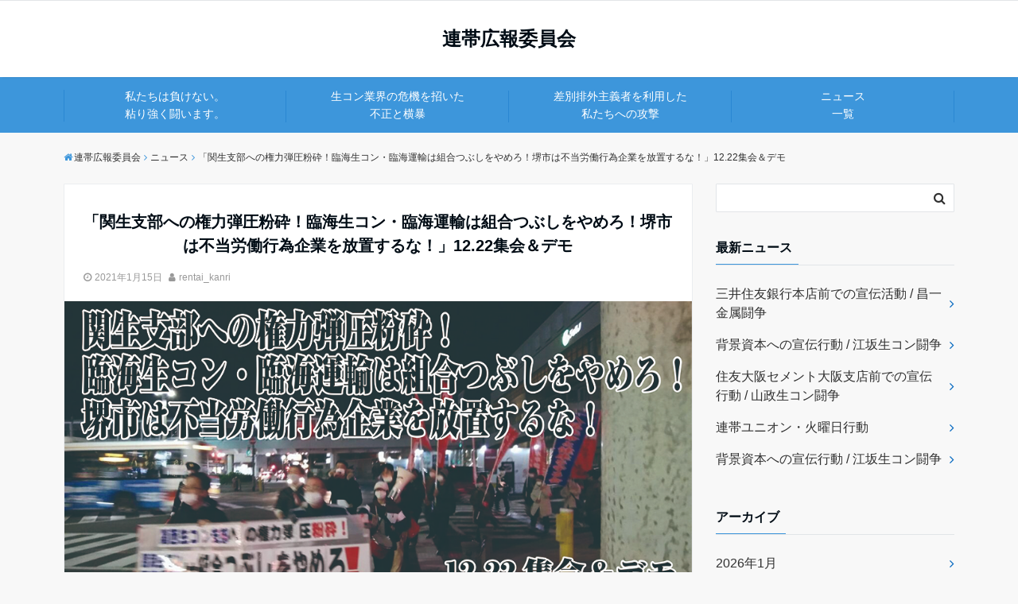

--- FILE ---
content_type: text/html; charset=UTF-8
request_url: http://rentai-union.net/archives/6191
body_size: 17682
content:
<!DOCTYPE html>
<html lang="ja" dir="ltr">
<head prefix="og: http://ogp.me/ns# fb: http://ogp.me/ns/fb# website: http://ogp.me/ns/website#">
<!-- Global site tag (gtag.js) - Google Analytics -->
<script async src="https://www.googletagmanager.com/gtag/js?id=UA-113784379-1"></script>
<script>
  window.dataLayer = window.dataLayer || [];
  function gtag(){dataLayer.push(arguments);}
  gtag('js', new Date());
  gtag('set', 'dimension1', '18.223.170.183');
  gtag('config', 'UA-113784379-1');
</script>
<meta charset="UTF-8">
<meta name="keywords" content="ニュース" >
<meta name="description" content="「関生支部への権力弾圧粉砕！臨海生コン・臨海運輸は組合つぶしをやめろ！堺市は不当労働行為企業を放置するな！」12.22集会＆デモ「関生支部への権力弾圧粉砕！臨海生コン・臨海運輸は組合つぶしをやめろ！堺市は不当労働行為企業を放置するな！」">
<meta name="viewport" content="width=device-width,initial-scale=1.0">
<title>「関生支部への権力弾圧粉砕！臨海生コン・臨海運輸は組合つぶしをやめろ！堺市は不当労働行為企業を放置するな！」12.22集会＆デモ &#8211; 連帯広報委員会</title>
<meta name='robots' content='max-image-preview:large' />
<link rel='dns-prefetch' href='//webfonts.sakura.ne.jp' />
<link rel='dns-prefetch' href='//static.addtoany.com' />
<link rel='dns-prefetch' href='//ajax.googleapis.com' />
<link rel='dns-prefetch' href='//maxcdn.bootstrapcdn.com' />
<link rel='dns-prefetch' href='//s.w.org' />
<link rel='dns-prefetch' href='//c0.wp.com' />
<link rel="alternate" type="application/rss+xml" title="連帯広報委員会 &raquo; フィード" href="http://rentai-union.net/feed" />
<link rel='stylesheet' id='recent-posts-of-specific-category-css'  href='http://rentai-union.net/blog/wp-content/plugins/recent-posts-of-specific-category/recent-posts-of-specific-category.css' type='text/css' media='all' />
<link rel='stylesheet' id='wp-block-library-css'  href='https://c0.wp.com/c/6.0.11/wp-includes/css/dist/block-library/style.min.css' type='text/css' media='all' />
<style id='wp-block-library-inline-css' type='text/css'>
.has-text-align-justify{text-align:justify;}
</style>
<link rel='stylesheet' id='mediaelement-css'  href='https://c0.wp.com/c/6.0.11/wp-includes/js/mediaelement/mediaelementplayer-legacy.min.css' type='text/css' media='all' />
<link rel='stylesheet' id='wp-mediaelement-css'  href='https://c0.wp.com/c/6.0.11/wp-includes/js/mediaelement/wp-mediaelement.min.css' type='text/css' media='all' />
<style id='global-styles-inline-css' type='text/css'>
body{--wp--preset--color--black: #000000;--wp--preset--color--cyan-bluish-gray: #abb8c3;--wp--preset--color--white: #ffffff;--wp--preset--color--pale-pink: #f78da7;--wp--preset--color--vivid-red: #cf2e2e;--wp--preset--color--luminous-vivid-orange: #ff6900;--wp--preset--color--luminous-vivid-amber: #fcb900;--wp--preset--color--light-green-cyan: #7bdcb5;--wp--preset--color--vivid-green-cyan: #00d084;--wp--preset--color--pale-cyan-blue: #8ed1fc;--wp--preset--color--vivid-cyan-blue: #0693e3;--wp--preset--color--vivid-purple: #9b51e0;--wp--preset--gradient--vivid-cyan-blue-to-vivid-purple: linear-gradient(135deg,rgba(6,147,227,1) 0%,rgb(155,81,224) 100%);--wp--preset--gradient--light-green-cyan-to-vivid-green-cyan: linear-gradient(135deg,rgb(122,220,180) 0%,rgb(0,208,130) 100%);--wp--preset--gradient--luminous-vivid-amber-to-luminous-vivid-orange: linear-gradient(135deg,rgba(252,185,0,1) 0%,rgba(255,105,0,1) 100%);--wp--preset--gradient--luminous-vivid-orange-to-vivid-red: linear-gradient(135deg,rgba(255,105,0,1) 0%,rgb(207,46,46) 100%);--wp--preset--gradient--very-light-gray-to-cyan-bluish-gray: linear-gradient(135deg,rgb(238,238,238) 0%,rgb(169,184,195) 100%);--wp--preset--gradient--cool-to-warm-spectrum: linear-gradient(135deg,rgb(74,234,220) 0%,rgb(151,120,209) 20%,rgb(207,42,186) 40%,rgb(238,44,130) 60%,rgb(251,105,98) 80%,rgb(254,248,76) 100%);--wp--preset--gradient--blush-light-purple: linear-gradient(135deg,rgb(255,206,236) 0%,rgb(152,150,240) 100%);--wp--preset--gradient--blush-bordeaux: linear-gradient(135deg,rgb(254,205,165) 0%,rgb(254,45,45) 50%,rgb(107,0,62) 100%);--wp--preset--gradient--luminous-dusk: linear-gradient(135deg,rgb(255,203,112) 0%,rgb(199,81,192) 50%,rgb(65,88,208) 100%);--wp--preset--gradient--pale-ocean: linear-gradient(135deg,rgb(255,245,203) 0%,rgb(182,227,212) 50%,rgb(51,167,181) 100%);--wp--preset--gradient--electric-grass: linear-gradient(135deg,rgb(202,248,128) 0%,rgb(113,206,126) 100%);--wp--preset--gradient--midnight: linear-gradient(135deg,rgb(2,3,129) 0%,rgb(40,116,252) 100%);--wp--preset--duotone--dark-grayscale: url('#wp-duotone-dark-grayscale');--wp--preset--duotone--grayscale: url('#wp-duotone-grayscale');--wp--preset--duotone--purple-yellow: url('#wp-duotone-purple-yellow');--wp--preset--duotone--blue-red: url('#wp-duotone-blue-red');--wp--preset--duotone--midnight: url('#wp-duotone-midnight');--wp--preset--duotone--magenta-yellow: url('#wp-duotone-magenta-yellow');--wp--preset--duotone--purple-green: url('#wp-duotone-purple-green');--wp--preset--duotone--blue-orange: url('#wp-duotone-blue-orange');--wp--preset--font-size--small: 13px;--wp--preset--font-size--medium: 20px;--wp--preset--font-size--large: 36px;--wp--preset--font-size--x-large: 42px;}.has-black-color{color: var(--wp--preset--color--black) !important;}.has-cyan-bluish-gray-color{color: var(--wp--preset--color--cyan-bluish-gray) !important;}.has-white-color{color: var(--wp--preset--color--white) !important;}.has-pale-pink-color{color: var(--wp--preset--color--pale-pink) !important;}.has-vivid-red-color{color: var(--wp--preset--color--vivid-red) !important;}.has-luminous-vivid-orange-color{color: var(--wp--preset--color--luminous-vivid-orange) !important;}.has-luminous-vivid-amber-color{color: var(--wp--preset--color--luminous-vivid-amber) !important;}.has-light-green-cyan-color{color: var(--wp--preset--color--light-green-cyan) !important;}.has-vivid-green-cyan-color{color: var(--wp--preset--color--vivid-green-cyan) !important;}.has-pale-cyan-blue-color{color: var(--wp--preset--color--pale-cyan-blue) !important;}.has-vivid-cyan-blue-color{color: var(--wp--preset--color--vivid-cyan-blue) !important;}.has-vivid-purple-color{color: var(--wp--preset--color--vivid-purple) !important;}.has-black-background-color{background-color: var(--wp--preset--color--black) !important;}.has-cyan-bluish-gray-background-color{background-color: var(--wp--preset--color--cyan-bluish-gray) !important;}.has-white-background-color{background-color: var(--wp--preset--color--white) !important;}.has-pale-pink-background-color{background-color: var(--wp--preset--color--pale-pink) !important;}.has-vivid-red-background-color{background-color: var(--wp--preset--color--vivid-red) !important;}.has-luminous-vivid-orange-background-color{background-color: var(--wp--preset--color--luminous-vivid-orange) !important;}.has-luminous-vivid-amber-background-color{background-color: var(--wp--preset--color--luminous-vivid-amber) !important;}.has-light-green-cyan-background-color{background-color: var(--wp--preset--color--light-green-cyan) !important;}.has-vivid-green-cyan-background-color{background-color: var(--wp--preset--color--vivid-green-cyan) !important;}.has-pale-cyan-blue-background-color{background-color: var(--wp--preset--color--pale-cyan-blue) !important;}.has-vivid-cyan-blue-background-color{background-color: var(--wp--preset--color--vivid-cyan-blue) !important;}.has-vivid-purple-background-color{background-color: var(--wp--preset--color--vivid-purple) !important;}.has-black-border-color{border-color: var(--wp--preset--color--black) !important;}.has-cyan-bluish-gray-border-color{border-color: var(--wp--preset--color--cyan-bluish-gray) !important;}.has-white-border-color{border-color: var(--wp--preset--color--white) !important;}.has-pale-pink-border-color{border-color: var(--wp--preset--color--pale-pink) !important;}.has-vivid-red-border-color{border-color: var(--wp--preset--color--vivid-red) !important;}.has-luminous-vivid-orange-border-color{border-color: var(--wp--preset--color--luminous-vivid-orange) !important;}.has-luminous-vivid-amber-border-color{border-color: var(--wp--preset--color--luminous-vivid-amber) !important;}.has-light-green-cyan-border-color{border-color: var(--wp--preset--color--light-green-cyan) !important;}.has-vivid-green-cyan-border-color{border-color: var(--wp--preset--color--vivid-green-cyan) !important;}.has-pale-cyan-blue-border-color{border-color: var(--wp--preset--color--pale-cyan-blue) !important;}.has-vivid-cyan-blue-border-color{border-color: var(--wp--preset--color--vivid-cyan-blue) !important;}.has-vivid-purple-border-color{border-color: var(--wp--preset--color--vivid-purple) !important;}.has-vivid-cyan-blue-to-vivid-purple-gradient-background{background: var(--wp--preset--gradient--vivid-cyan-blue-to-vivid-purple) !important;}.has-light-green-cyan-to-vivid-green-cyan-gradient-background{background: var(--wp--preset--gradient--light-green-cyan-to-vivid-green-cyan) !important;}.has-luminous-vivid-amber-to-luminous-vivid-orange-gradient-background{background: var(--wp--preset--gradient--luminous-vivid-amber-to-luminous-vivid-orange) !important;}.has-luminous-vivid-orange-to-vivid-red-gradient-background{background: var(--wp--preset--gradient--luminous-vivid-orange-to-vivid-red) !important;}.has-very-light-gray-to-cyan-bluish-gray-gradient-background{background: var(--wp--preset--gradient--very-light-gray-to-cyan-bluish-gray) !important;}.has-cool-to-warm-spectrum-gradient-background{background: var(--wp--preset--gradient--cool-to-warm-spectrum) !important;}.has-blush-light-purple-gradient-background{background: var(--wp--preset--gradient--blush-light-purple) !important;}.has-blush-bordeaux-gradient-background{background: var(--wp--preset--gradient--blush-bordeaux) !important;}.has-luminous-dusk-gradient-background{background: var(--wp--preset--gradient--luminous-dusk) !important;}.has-pale-ocean-gradient-background{background: var(--wp--preset--gradient--pale-ocean) !important;}.has-electric-grass-gradient-background{background: var(--wp--preset--gradient--electric-grass) !important;}.has-midnight-gradient-background{background: var(--wp--preset--gradient--midnight) !important;}.has-small-font-size{font-size: var(--wp--preset--font-size--small) !important;}.has-medium-font-size{font-size: var(--wp--preset--font-size--medium) !important;}.has-large-font-size{font-size: var(--wp--preset--font-size--large) !important;}.has-x-large-font-size{font-size: var(--wp--preset--font-size--x-large) !important;}
</style>
<link rel='stylesheet' id='parent-style-css'  href='http://rentai-union.net/blog/wp-content/themes/emanon-free/style.css' type='text/css' media='all' />
<link rel='stylesheet' id='emanon-style-css'  href='http://rentai-union.net/blog/wp-content/themes/emanon-free-child/style.css' type='text/css' media='all' />
<link rel='stylesheet' id='animate-css'  href='http://rentai-union.net/blog/wp-content/themes/emanon-free/lib/css/animate.min.css' type='text/css' media='all' />
<link rel='stylesheet' id='font-awesome-css'  href='https://maxcdn.bootstrapcdn.com/font-awesome/latest/css/font-awesome.min.css' type='text/css' media='all' />
<link rel='stylesheet' id='addtoany-css'  href='http://rentai-union.net/blog/wp-content/plugins/add-to-any/addtoany.min.css' type='text/css' media='all' />
<link rel='stylesheet' id='jetpack_css-css'  href='https://c0.wp.com/p/jetpack/11.0.2/css/jetpack.css' type='text/css' media='all' />
<script src='https://ajax.googleapis.com/ajax/libs/jquery/2.1.3/jquery.min.js' id='jquery-js'></script>
<script src='//webfonts.sakura.ne.jp/js/sakurav3.js?fadein=0' id='typesquare_std-js'></script>
<script id='addtoany-core-js-before'>
window.a2a_config=window.a2a_config||{};a2a_config.callbacks=[];a2a_config.overlays=[];a2a_config.templates={};a2a_localize = {
	Share: "共有",
	Save: "ブックマーク",
	Subscribe: "購読",
	Email: "メール",
	Bookmark: "ブックマーク",
	ShowAll: "すべて表示する",
	ShowLess: "小さく表示する",
	FindServices: "サービスを探す",
	FindAnyServiceToAddTo: "追加するサービスを今すぐ探す",
	PoweredBy: "Powered by",
	ShareViaEmail: "メールでシェアする",
	SubscribeViaEmail: "メールで購読する",
	BookmarkInYourBrowser: "ブラウザにブックマーク",
	BookmarkInstructions: "このページをブックマークするには、 Ctrl+D または \u2318+D を押下。",
	AddToYourFavorites: "お気に入りに追加",
	SendFromWebOrProgram: "任意のメールアドレスまたはメールプログラムから送信",
	EmailProgram: "メールプログラム",
	More: "詳細&#8230;",
	ThanksForSharing: "共有ありがとうございます !",
	ThanksForFollowing: "フォローありがとうございます !"
};
</script>
<script async src='https://static.addtoany.com/menu/page.js' id='addtoany-core-js'></script>
<script async src='http://rentai-union.net/blog/wp-content/plugins/add-to-any/addtoany.min.js' id='addtoany-jquery-js'></script>
<link rel="https://api.w.org/" href="http://rentai-union.net/wp-json/" /><link rel="alternate" type="application/json" href="http://rentai-union.net/wp-json/wp/v2/posts/6191" /><link rel="EditURI" type="application/rsd+xml" title="RSD" href="http://rentai-union.net/blog/xmlrpc.php?rsd" />
<link rel="wlwmanifest" type="application/wlwmanifest+xml" href="http://rentai-union.net/blog/wp-includes/wlwmanifest.xml" /> 
<link rel="canonical" href="http://rentai-union.net/archives/6191" />
<link rel='shortlink' href='http://rentai-union.net/?p=6191' />
<link rel="alternate" type="application/json+oembed" href="http://rentai-union.net/wp-json/oembed/1.0/embed?url=http%3A%2F%2Frentai-union.net%2Farchives%2F6191" />
<link rel="alternate" type="text/xml+oembed" href="http://rentai-union.net/wp-json/oembed/1.0/embed?url=http%3A%2F%2Frentai-union.net%2Farchives%2F6191&#038;format=xml" />
<style>img#wpstats{display:none}</style>
	<style>
/*---main color--*/
#gnav,.global-nav li ul li,.mb-scroll-nav{background-color:#3d96db;}
.fa,.required{color:#3d96db;}
#wp-calendar a{color:#3d96db;font-weight: bold;}
.cat-name, .sticky .cat-name{background-color:#3d96db;}
.pagination a:hover,.pagination .current{background-color:#3d96db;border:solid 1px #3d96db;}
.side-widget-title span,.entry-header span,.archive-title h1 > span{border-bottom:solid 1px #3d96db;}
.wpp-list li:before{background-color:#3d96db;}
/*--link color--*/
#gnav .global-nav .current-menu-item > a,#gnav .global-nav .current-menu-item > a .fa,#modal-global-nav-container .current-menu-item a,#modal-global-nav-container .sub-menu .current-menu-item a,.side-widget .current-menu-item a,.mb-scroll-nav-inner .current-menu-item a,.entry-title a:active,.pagination a,.post-nav .fa{color:#0066bf;}
.global-nav-default > li:first-child:before, .global-nav-default > li:after{background-color:#0066bf;}
.modal-menu .modal-gloval-icon-bar{background-color:#0066bf;}
.article-body a{color:#0066bf;}
.next-page span{background-color:#b2d8ff;color:#fff;}
.next-page a span {background-color:#fff;color:#0066bf;}
.comment-page-link .page-numbers{background-color:#fff;color:#0066bf;}
.comment-page-link .current{background-color:#b2d8ff;color:#fff;}
.side-widget li a:after{color:#0066bf;}
/*--link hover--*/
a:hover, .header-site-name a:hover, .global-nav a:hover, .side-widget a:hover, .side-widget li a:hover:before, .header-follow-btn a:hover .fa, #wp-calendar a:hover, .entry-title a:hover, .footer-follow-btn a:hover .fa{color:#b2d8ff;}
.scroll-nav-inner li:after{background-color:#b2d8ff;}
.featured-title h2:hover{color:#b2d8ff;}
.next-page a span:hover{background-color:#b2d8ff;color:#fff;}
.comment-page-link .page-numbers:hover{background-color:#b2d8ff;color:#fff;}
.tagcloud a:hover{border:solid 1px #b2d8ff;color:#b2d8ff;}
blockquote a:hover, .box-default a:hover, .box-info a:hover{color:#b2d8ff;}
#modal-global-nav-container .global-nav-default li a:hover{color:#b2d8ff;}
.side-widget li a:hover:after{color:#b2d8ff;}
.widget-contact a:hover .fa{color:#b2d8ff;}
#sidebar-cta {border:solid 4px #b2d8ff;}
/*--btn color--*/
.btn-more{background-color:#3d96db;border:solid 1px #3d96db;}
.btn a{background-color:#3d96db;color:#fff;}
.btn a:hover{color:#fff;}
.btn-border{display:block;padding:8px 16px;border:solid 1px #3d96db;}
.btn-border .fa{color:#3d96db;}
input[type=submit]{background-color:#3d96db;color:#fff;}
blockquote a, .box-default a, .box-info a{color:#3d96db;}
/*--header-*/
.header,.header-logo,.header-widget{height:96px;}
.header, .header-col-line #gnav{background-color:#fff;}
.header-site-name{line-height:96px;}
.header-site-name a{color:#000c15;}
.header-col-line {height:80px;}
.header-col-line .header-site-name{line-height: 80px;}
/*--h2-*/
.article-body h2:not(.is-style-none):not([class*="wp-block-"]){border-left:solid 4px #3d96db;}
/*--h3-*/
.article-body h3:not(.is-style-none):not([class*="wp-block-"]):not(.block-pr-box-heading):not(.block-cta-heading):not(.block-pricing-table-heading):not(.block-member-name):not(.showcase-box-heading){border-bottom:solid 2px #3d96db;}
/* gutenberg File */
.wp-block-file .wp-block-file__button{display:inline-block;padding:8px 32px!important;border-radius:4px!important;line-height:1.5!important;border-bottom:solid 3px rgba(0,0,0,0.2)!important;background-color:#9b8d77!important;color:#fff!important;font-size:16px!important}
/* gutenberg button */
.wp-block-button a{text-decoration:none;}
/* gutenberg Media & Text */
.wp-block-media-text p{	line-height:1;margin-bottom:16px;}
/* gutenberg pullquote */
.wp-block-pullquote blockquote{margin:0!important;border:none!important;quotes:none!important;background-color:inherit!important;}
.wp-block-pullquote{border-top:3px solid #e2e5e8;border-bottom:3px solid #e2e5e8;color:#303030;}
.top-bar{background-color:#f8f8f8;}
.top-bar h1,.top-bar p{color:#000c15;}
.header-logo img, .modal-header-logo img{max-height:40px;width:auto;}
@media screen and ( min-width: 768px ) {
.header-logo img{max-height:50px;width:auto;}
}
.global-nav-line li a {color:#000c15;}
.scroll-nav .header-logo img{max-height:40px;}
/*--modal menu--*/
.modal-gloval-btn{position:absolute;top:50%;right:8px;-webkit-transform:translateY(-50%);transform:translateY(-50%);z-index:999;}
.modal-menu .modal-gloval-icon{float:left;margin-bottom:6px;}
.modal-menu .slicknav_no-text{margin:0;}
.modal-menu .modal-gloval-icon-bar{display:block;width:32px;height:3px;border-radius:4px;-webkit-transition:all 0.2s;transition:all 0.2s;}
.modal-gloval-btn .modal-gloval-icon-bar + .modal-gloval-icon-bar{margin-top:6px;}
.modal-menu .modal-menutxt{display:block;text-align:center;font-size:12px;font-size:1.2rem;color:#000c15;}
/*--featured section--*/
.featured{position:relative;overflow:hidden;background-color:#ffffff;}
.featured:before{position:absolute;content:"";top:0;right:0;bottom:0;left:0;background-image:url();background-position:center;background-size:cover;background-repeat:no-repeat;opacity:1;-webkit-filter:blur(0px);filter: blur(0px);-webkit-transform: translate(0);transform: translate(0);}
/*--slick slider for front page & LP--*/
.slick-slider{-moz-box-sizing:border-box;box-sizing:border-box;-webkit-user-select:none;-moz-user-select:none;-ms-user-select:none;user-select:none;-webkit-touch-callout:none;-khtml-user-select:none;-ms-touch-action:pan-y;touch-action:pan-y;-webkit-tap-highlight-color:rgba(0,0,0,0)}
.slick-list,.slick-slider{display:block;position:relative}
.slick-list{overflow:hidden;margin:0;padding:0}
.slick-list:focus{outline:0}
.slick-list.dragging{cursor:pointer;cursor:hand}
.slick-slider .slick-list,.slick-slider .slick-track{-webkit-transform:translate3d(0,0,0);-moz-transform:translate3d(0,0,0);-ms-transform:translate3d(0,0,0);-o-transform:translate3d(0,0,0);transform:translate3d(0,0,0)}
.slick-track{display:block;position:relative;top:0;left:0;margin:40px 0}
.slick-track:after,.slick-track:before{display:table;content:''}
.slick-track:after{clear:both}.slick-loading .slick-track{visibility:hidden}
.slick-slide{display:none;float:left;height:100%;min-height:1px}[dir='rtl']
.slick-slide{float:right}
.slick-slide.slick-loading img{display:none}
.slick-slide.dragging img{pointer-events:none}
.slick-initialized .slick-slide{display:block}
.slick-loading .slick-slide{visibility:hidden}
.slick-vertical .slick-slide{display:block;height:auto;border:solid 1px transparent}
.slick-arrow.slick-hidden{display:none}
.slick-next:before,.slick-prev:before{content:""}
.slick-next{display:block;position:absolute;top:50%;right:-11px;padding:0;width:16px;height:16px;border-color:#0066bf;border-style:solid;border-width:2px 2px 0 0;background-color:transparent;cursor:pointer;text-indent:-9999px;-webkit-transform:rotate(45deg);-moz-transform:rotate(45deg);-ms-transform:rotate(45deg);-o-transform:rotate(45deg);transform:rotate(45deg)}
.slick-prev{display:block;position:absolute;top:50%;left:-11px;padding:0;width:16px;height:16px;border-color:#0066bf;border-style:solid;border-width:2px 2px 0 0;background-color:transparent;cursor:pointer;text-indent:-9999px;-webkit-transform:rotate(-135deg);-moz-transform:rotate(-135deg);-ms-transform:rotate(-135deg);-o-transform:rotate(-135deg);transform:rotate(-135deg)}
@media screen and ( min-width: 768px ) {
.slick-next{right:-16px;}
.slick-prev{left:-16px;}
}
/*--read more--*/
.archive-header{padding:8px 16px 64px 16px;}
.read-more{position:absolute;right: 0;bottom:24px;left:0;text-align:center;}
.read-more .fa{margin:0 0 0 4px;}
.featured-date .read-more,.home .big-column .read-more,.archive .ar-big-column .read-more{position:absolute;right:0;bottom:32px;left:0;}
.home .big-column .btn-mid,.archive .ar-big-column .btn-mid{width: 80%;}
@media screen and ( min-width: 768px ) {
.archive-header {padding:8px 16px 72px 16px;}
.home .one-column .read-more,.archive .ar-one-column .read-more,.search .ar-one-column .read-more{position:absolute;right:16px;bottom:20px;left:auto;}
.blog .one-column .read-more,.archive .ar-one-column .read-more,.search .ar-one-column .read-more{position:absolute;right:16px;bottom:20px;left:auto;}
.home .big-column .btn-mid,.archive .ar-big-column .btn-mid,.search .ar-big-column .btn-mid{width:20%;}
.blog .big-column .btn-mid,.archive .ar-big-column .btn-mid,.search .ar-big-column .btn-mid{width:20%;}
.home .one-column .read-more .btn-border,.archive .ar-one-column .read-more .btn-border,.search .ar-one-column .read-more .btn-border{display:inline;}
.blog .one-column .read-more .btn-border,.archive .ar-one-column .read-more .btn-border,.search .ar-one-column .read-more .btn-border{display:inline;}
}
/*--remodal's necessary styles--*/
html.remodal-is-locked{overflow:hidden;-ms-touch-action:none;touch-action:none}
.remodal,[data-remodal-id]{display:none}
.remodal-overlay{position:fixed;z-index:9998;top:-5000px;right:-5000px;bottom:-5000px;left:-5000px;display:none}
.remodal-wrapper{position:fixed;z-index:9999;top:0;right:0;bottom:0;left:0;display:none;overflow:auto;text-align:center;-webkit-overflow-scrolling:touch}
.remodal-wrapper:after{display:inline-block;height:100%;margin-left:-0.05em;content:""}
.remodal-overlay,.remodal-wrapper{-webkit-backface-visibility:hidden;backface-visibility:hidden}
.remodal{position:relative;outline:0;-webkit-text-size-adjust:100%;-ms-text-size-adjust:100%;text-size-adjust:100%}
.remodal-is-initialized{display:inline-block}
/*--remodal's default mobile first theme--*/
.remodal-bg.remodal-is-opened,.remodal-bg.remodal-is-opening{-webkit-filter:blur(3px);filter:blur(3px)}.remodal-overlay{background:rgba(43,46,56,.9)}
.remodal-overlay.remodal-is-closing,.remodal-overlay.remodal-is-opening{-webkit-animation-duration:0.3s;animation-duration:0.3s;-webkit-animation-fill-mode:forwards;animation-fill-mode:forwards}
.remodal-overlay.remodal-is-opening{-webkit-animation-name:c;animation-name:c}
.remodal-overlay.remodal-is-closing{-webkit-animation-name:d;animation-name:d}
.remodal-wrapper{padding:16px}
.remodal{box-sizing:border-box;width:100%;-webkit-transform:translate3d(0,0,0);transform:translate3d(0,0,0);color:#2b2e38;background:#fff;}
.remodal.remodal-is-closing,.remodal.remodal-is-opening{-webkit-animation-duration:0.3s;animation-duration:0.3s;-webkit-animation-fill-mode:forwards;animation-fill-mode:forwards}
.remodal.remodal-is-opening{-webkit-animation-name:a;animation-name:a}
.remodal.remodal-is-closing{-webkit-animation-name:b;animation-name:b}
.remodal,.remodal-wrapper:after{vertical-align:middle}
.remodal-close{position:absolute;top:-32px;right:0;display:block;overflow:visible;width:32px;height:32px;margin:0;padding:0;cursor:pointer;-webkit-transition:color 0.2s;transition:color 0.2s;text-decoration:none;color:#fff;border:0;outline:0;background:;}
.modal-global-nav-close{position:absolute;top:0;right:0;display:block;overflow:visible;width:32px;height:32px;margin:0;padding:0;cursor:pointer;-webkit-transition:color 0.2s;transition:color 0.2s;text-decoration:none;color:#fff;border:0;outline:0;background:#0066bf;}
.remodal-close:focus,.remodal-close:hover{color:#2b2e38}
.remodal-close:before{font-family:Arial,Helvetica CY,Nimbus Sans L,sans-serif!important;font-size:32px;line-height:32px;position:absolute;top:0;left:0;display:block;width:32px;content:"\00d7";text-align:center;}
.remodal-cancel,.remodal-confirm{font:inherit;display:inline-block;overflow:visible;min-width:110px;margin:0;padding:9pt 0;cursor:pointer;-webkit-transition:background 0.2s;transition:background 0.2s;text-align:center;vertical-align:middle;text-decoration:none;border:0;outline:0}
.remodal-confirm{color:#fff;background:#81c784}
.remodal-confirm:focus,.remodal-confirm:hover{background:#66bb6a}
.remodal-cancel{color:#fff;background:#e57373}
.remodal-cancel:focus,.remodal-cancel:hover{background:#ef5350}
.remodal-cancel::-moz-focus-inner,.remodal-close::-moz-focus-inner,.remodal-confirm::-moz-focus-inner{padding:0;border:0}
@-webkit-keyframes a{0%{-webkit-transform:scale(1.05);transform:scale(1.05);opacity:0}to{-webkit-transform:none;transform:none;opacity:1}}
@keyframes a{0%{-webkit-transform:scale(1.05);transform:scale(1.05);opacity:0}to{-webkit-transform:none;transform:none;opacity:1}}
@-webkit-keyframes b{0%{-webkit-transform:scale(1);transform:scale(1);opacity:1}to{-webkit-transform:scale(0.95);transform:scale(0.95);opacity:0}}
@keyframes b{0%{-webkit-transform:scale(1);transform:scale(1);opacity:1}to{-webkit-transform:scale(0.95);transform:scale(0.95);opacity:0}}
@-webkit-keyframes c{0%{opacity:0}to{opacity:1}}
@keyframes c{0%{opacity:0}to{opacity:1}}
@-webkit-keyframes d{0%{opacity:1}to{opacity:0}}
@keyframes d{0%{opacity:1}to{opacity:0}}
@media only screen and (min-width:641px){.remodal{max-width:700px}}.lt-ie9 .remodal-overlay{background:#2b2e38}.lt-ie9 .remodal{width:700px}
/*--footer--*/
.footer{color:#000000;background-color:#ebeae4;}
.footer a,.footer .fa{color:#000000;}
.footer a:hover{color:#b5b5b5;}
.footer a:hover .fa{color:#b5b5b5;}
.footer-nav li{border-right:solid 1px #000000;}
.footer-widget-box h2,.footer-widget-box h3,.footer-widget-box h4,.footer-widget-box h5,.footer-widget-box h6{color:#000000;}
.footer-widget-box h3{border-bottom:solid 1px #000000;}
.footer-widget-box a:hover .fa#b5b5b5;}
.footer-widget-box #wp-calendar caption{border:solid 1px #000000;border-bottom: none;}
.footer-widget-box #wp-calendar th{border:solid 1px #000000;}
.footer-widget-box #wp-calendar td{border:solid 1px #000000;}
.footer-widget-box #wp-calendar a:hover{color:#b5b5b5;}
.footer-widget-box .tagcloud a{border:solid 1px #000000;}
.footer-widget-box .tagcloud a:hover{border:solid 1px #b5b5b5;}
.footer-widget-box .wpp-list .wpp-excerpt, .footer-widget-box .wpp-list .post-stats, .footer-widget-box .wpp-list .post-stats a{color:#000000;}
.footer-widget-box .wpp-list a:hover{color:#b5b5b5;}
.footer-widget-box select{border:solid  1px #000000;color:#000000;}
.footer-widget-box .widget-contact a:hover .fa{color:#b5b5b5;}
@media screen and ( min-width: 768px ) {.footer a:hover .fa{color:#000000;}}
/*--page custom css--*/
</style>
<script type="application/ld+json">{
				"@context" : "http://schema.org",
				"@type" : "Article",
				"headline" : "「関生支部への権力弾圧粉砕！臨海生コン・臨海運輸は組合つぶしをやめろ！堺市は不当労働行為企業を放置するな！」12.22集会＆デモ",
				"datePublished" : "2021-1-15",
				"dateModified" : "2021-1-15",
				"articleSection" : "ニュース",
				"mainEntityOfPage" : "http://rentai-union.net/archives/6191",
				"author" : {
						 "@type" : "Person",
						 "name" : "rentai_kanri"
						 },
				"image" : {
						 "@type" : "ImageObject",
						 "url" : "http://rentai-union.net/blog/wp-content/uploads/2021/01/2.jpg",
						 "width" : "1000",
						 "height" : "486"
						 },
				"publisher" : {
						 "@type" : "Organization",
						 "name" : "連帯広報委員会",
						 "logo" : {
									"@type" : "ImageObject",
									"url" : "http://rentai-union.net/blog/wp-content/themes/emanon-free/lib/images/no-img/emanon-logo.png",
									"width" : "245",
									"height" : "50"
									}
						 }
				}</script>
		<style id="wp-custom-css">
			

@media screen and (min-width: 992px){
    .global-nav-default > li:first-child:before {
        height: 2.5em;
        margin-top: 1em;
    }
    .global-nav-default > li:after {
        height: 2.5em;
        margin-top: -3.3em;
    }
    }
    
    .featured-post a {
        color: #005E9C;
    }
    
    @media screen and (max-width: 991px){
    .featured-post {
        margin-bottom: 30px;
    }
    }
    
    .article-header h1 {
        text-align: center;
    }
    
    .header-site-name a {
        font-family: Georgia,游明朝,"Yu Mincho",YuMincho,"Hiragino Mincho ProN",HGS明朝E,メイリオ,Meiryo,serif;
    }
    
    .top_visual {
        text-align: center;
    }
    
    .top_visual img {
        vertical-align: bottom;
    }
    
    
    .home .bnr-area {
        margin: 0 0 32px 0;
        padding: 15px;
        border: solid 1px #e2e5e8;
        box-sizing: border-box;
        background-color: #fff;
    }
    
    @media screen and (max-width: 991px){
        .home .bnr-area .bnr {
            margin-top: 15px;
        }
        .home .bnr-area .bnr.first {
            margin-top: 0;
        }
    }
    
    .home .bnr-area .bnr a {
        display: inline-block;
        width: 100%;
        padding: 15px;
        border: solid 1px #FFF;
        color: #FFF;
    }
    
    .home .bnr-area .bnr a:hover {
        opacity: 0.5 ;
    }
    
    .home .bnr-area .bnr1 {
        background-color: #F97115;
        padding: 5px;
        font-size: 1.1em;
        text-align: center;
        font-weight: 600;
    }
    
    .home .bnr-area .bnr2 {
        background-color: #C91915;
        padding: 5px;
        font-size: 1.1em;
        text-align: center;
        font-weight: 600;
    }
    
    .home .bnr-area .bnr3 {
        background-color: #000000;
        padding: 5px;
        font-size: 1.1em;
        text-align: center;
        font-weight: 600;
    }
    
    
    .article-body h2 {
        background-color: #ebeae4;
    }
    		</style>
		</head>
<body id="top" class="post-template-default single single-post postid-6191 single-format-standard">
<header id="header-wrapper" itemscope itemtype="http://schema.org/WPHeader">
	<!--top bar-->
	<div class="top-bar">
		<div class="container">
			<div class="col12">
			<p itemprop="description"></p>
			</div>
		</div>
	</div>
	<!--end top bar-->
	<!--header-->
	<div class="header">
		<div class="container">
			<div class="col12 header-col-center">
			<div class="header-site-name" itemprop="headline"><a href="http://rentai-union.net/">連帯広報委員会</a></div>
			</div>
		</div>
		<!--mobile menu-->
		<div class="modal-menu">
			<a href="#modal-global-nav" data-remodal-target="modal-global-nav" class="modal-gloval-btn">
				<span class="modal-menutxt">Menu</span>
				<span class="modal-gloval-icon">
					<span class="modal-gloval-icon-bar"></span>
					<span class="modal-gloval-icon-bar"></span>
					<span class="modal-gloval-icon-bar"></span>
				</span>
			</a>
		</div>
		<!--global nav-->
<div class="remodal" data-remodal-id="modal-global-nav" data-remodal-options="hashTracking:false">
	<button data-remodal-action="close" class="remodal-close modal-global-nav-close"></button>
	<div id="modal-global-nav-container">
		<div class="modal-header-site-name"><a href="http://rentai-union.net/">連帯広報委員会</a></div>
		<nav>
		<ul id="menu-%e3%82%b0%e3%83%ad%e3%83%bc%e3%83%90%e3%83%ab%e3%83%8a%e3%83%93" class="global-nav global-nav-default"><li id="menu-item-89" class="menu-item menu-item-type-post_type menu-item-object-page menu-item-89"><a href="http://rentai-union.net/akiramemasen">私たちは負けない。<br>粘り強く闘います。</a></li>
<li id="menu-item-90" class="menu-item menu-item-type-post_type menu-item-object-page menu-item-90"><a href="http://rentai-union.net/fusei">生コン業界の危機を招いた<br>不正と横暴</a></li>
<li id="menu-item-91" class="menu-item menu-item-type-post_type menu-item-object-page menu-item-91"><a href="http://rentai-union.net/kogeki">差別排外主義者を利用した<br>私たちへの攻撃</a></li>
<li id="menu-item-130" class="menu-item menu-item-type-taxonomy menu-item-object-category current-post-ancestor current-menu-parent current-post-parent menu-item-130"><a href="http://rentai-union.net/archives/category/news">ニュース<br>一覧</a></li>
</ul>		</nav>
			</div>
</div>
<!--end global nav-->		<!--end mobile menu-->
	</div>
	<!--end header-->
</header>
<!--global nav-->
<div id="gnav" class="default-nav">
	<div class="container">
		<div class="col12">
			<nav id="menu">
			<ul id="menu-%e3%82%b0%e3%83%ad%e3%83%bc%e3%83%90%e3%83%ab%e3%83%8a%e3%83%93-1" class="global-nav global-nav-default"><li class="menu-item menu-item-type-post_type menu-item-object-page menu-item-89"><a href="http://rentai-union.net/akiramemasen">私たちは負けない。<br>粘り強く闘います。</a></li>
<li class="menu-item menu-item-type-post_type menu-item-object-page menu-item-90"><a href="http://rentai-union.net/fusei">生コン業界の危機を招いた<br>不正と横暴</a></li>
<li class="menu-item menu-item-type-post_type menu-item-object-page menu-item-91"><a href="http://rentai-union.net/kogeki">差別排外主義者を利用した<br>私たちへの攻撃</a></li>
<li class="menu-item menu-item-type-taxonomy menu-item-object-category current-post-ancestor current-menu-parent current-post-parent menu-item-130"><a href="http://rentai-union.net/archives/category/news">ニュース<br>一覧</a></li>
</ul>			</nav>
		</div>
	</div>
</div>
<!--end global nav-->

<!--content-->
<div class="content">
	<div class="container">
		<!--breadcrumb-->
	<div class="content-inner">
	<nav id="breadcrumb" class="rcrumbs clearfix">
	<ol itemscope itemtype="http://schema.org/BreadcrumbList"><li itemprop="itemListElement" itemscope itemtype="http://schema.org/ListItem"><a itemprop="item" href="http://rentai-union.net/"><i class="fa fa-home"></i><span itemprop="name">連帯広報委員会</span></a><i class="fa fa-angle-right"></i><meta itemprop="position" content="1" /></li><li itemprop="itemListElement" itemscope itemtype="http://schema.org/ListItem"><a itemprop="item" href="http://rentai-union.net/archives/category/news"><span itemprop="name">ニュース</span></a><i class="fa fa-angle-right"></i><meta itemprop="position" content="2" /></li><li><span>「関生支部への権力弾圧粉砕！臨海生コン・臨海運輸は組合つぶしをやめろ！堺市は不当労働行為企業を放置するな！」12.22集会＆デモ</span></li></ol>
</nav>
</div>
<!--end breadcrumb-->		<!--main-->
		<main>
			<div class="col-main first">
			<!--article-->
<article class="article post-6191 post type-post status-publish format-standard has-post-thumbnail hentry category-news one-column ar-one-column au-one-column">
		<header>
		<div class="article-header">
			<h1 class="entry-title">「関生支部への権力弾圧粉砕！臨海生コン・臨海運輸は組合つぶしをやめろ！堺市は不当労働行為企業を放置するな！」12.22集会＆デモ</h1>
			<ul class="post-meta clearfix">
<li><i class="fa fa-clock-o"></i><time class="date published updated" datetime="2021-01-15">2021年1月15日</time></li>
<li><i class="fa fa-user"></i><span class="vcard author"><span class="fn"><a href="http://rentai-union.net/archives/author/rentai_kanri">rentai_kanri</a></span></span></li>
</ul >
		</div>
				<div class="article-thumbnail">
			<img width="1000" height="486" src="http://rentai-union.net/blog/wp-content/uploads/2021/01/2.jpg" class="attachment-large-thumbnail size-large-thumbnail wp-post-image" alt="" srcset="http://rentai-union.net/blog/wp-content/uploads/2021/01/2.jpg 1000w, http://rentai-union.net/blog/wp-content/uploads/2021/01/2-300x146.jpg 300w, http://rentai-union.net/blog/wp-content/uploads/2021/01/2-768x373.jpg 768w" sizes="(max-width: 1000px) 100vw, 1000px" />		</div>
			</header>
	<section class="article-body">
				<div class="addtoany_share_save_container addtoany_content addtoany_content_top"><div class="a2a_kit a2a_kit_size_32 addtoany_list" data-a2a-url="http://rentai-union.net/archives/6191" data-a2a-title="「関生支部への権力弾圧粉砕！臨海生コン・臨海運輸は組合つぶしをやめろ！堺市は不当労働行為企業を放置するな！」12.22集会＆デモ"><a class="a2a_button_facebook" href="https://www.addtoany.com/add_to/facebook?linkurl=http%3A%2F%2Frentai-union.net%2Farchives%2F6191&amp;linkname=%E3%80%8C%E9%96%A2%E7%94%9F%E6%94%AF%E9%83%A8%E3%81%B8%E3%81%AE%E6%A8%A9%E5%8A%9B%E5%BC%BE%E5%9C%A7%E7%B2%89%E7%A0%95%EF%BC%81%E8%87%A8%E6%B5%B7%E7%94%9F%E3%82%B3%E3%83%B3%E3%83%BB%E8%87%A8%E6%B5%B7%E9%81%8B%E8%BC%B8%E3%81%AF%E7%B5%84%E5%90%88%E3%81%A4%E3%81%B6%E3%81%97%E3%82%92%E3%82%84%E3%82%81%E3%82%8D%EF%BC%81%E5%A0%BA%E5%B8%82%E3%81%AF%E4%B8%8D%E5%BD%93%E5%8A%B4%E5%83%8D%E8%A1%8C%E7%82%BA%E4%BC%81%E6%A5%AD%E3%82%92%E6%94%BE%E7%BD%AE%E3%81%99%E3%82%8B%E3%81%AA%EF%BC%81%E3%80%8D12.22%E9%9B%86%E4%BC%9A%EF%BC%86%E3%83%87%E3%83%A2" title="Facebook" rel="nofollow noopener" target="_blank"></a><a class="a2a_button_twitter" href="https://www.addtoany.com/add_to/twitter?linkurl=http%3A%2F%2Frentai-union.net%2Farchives%2F6191&amp;linkname=%E3%80%8C%E9%96%A2%E7%94%9F%E6%94%AF%E9%83%A8%E3%81%B8%E3%81%AE%E6%A8%A9%E5%8A%9B%E5%BC%BE%E5%9C%A7%E7%B2%89%E7%A0%95%EF%BC%81%E8%87%A8%E6%B5%B7%E7%94%9F%E3%82%B3%E3%83%B3%E3%83%BB%E8%87%A8%E6%B5%B7%E9%81%8B%E8%BC%B8%E3%81%AF%E7%B5%84%E5%90%88%E3%81%A4%E3%81%B6%E3%81%97%E3%82%92%E3%82%84%E3%82%81%E3%82%8D%EF%BC%81%E5%A0%BA%E5%B8%82%E3%81%AF%E4%B8%8D%E5%BD%93%E5%8A%B4%E5%83%8D%E8%A1%8C%E7%82%BA%E4%BC%81%E6%A5%AD%E3%82%92%E6%94%BE%E7%BD%AE%E3%81%99%E3%82%8B%E3%81%AA%EF%BC%81%E3%80%8D12.22%E9%9B%86%E4%BC%9A%EF%BC%86%E3%83%87%E3%83%A2" title="Twitter" rel="nofollow noopener" target="_blank"></a><a class="a2a_button_line" href="https://www.addtoany.com/add_to/line?linkurl=http%3A%2F%2Frentai-union.net%2Farchives%2F6191&amp;linkname=%E3%80%8C%E9%96%A2%E7%94%9F%E6%94%AF%E9%83%A8%E3%81%B8%E3%81%AE%E6%A8%A9%E5%8A%9B%E5%BC%BE%E5%9C%A7%E7%B2%89%E7%A0%95%EF%BC%81%E8%87%A8%E6%B5%B7%E7%94%9F%E3%82%B3%E3%83%B3%E3%83%BB%E8%87%A8%E6%B5%B7%E9%81%8B%E8%BC%B8%E3%81%AF%E7%B5%84%E5%90%88%E3%81%A4%E3%81%B6%E3%81%97%E3%82%92%E3%82%84%E3%82%81%E3%82%8D%EF%BC%81%E5%A0%BA%E5%B8%82%E3%81%AF%E4%B8%8D%E5%BD%93%E5%8A%B4%E5%83%8D%E8%A1%8C%E7%82%BA%E4%BC%81%E6%A5%AD%E3%82%92%E6%94%BE%E7%BD%AE%E3%81%99%E3%82%8B%E3%81%AA%EF%BC%81%E3%80%8D12.22%E9%9B%86%E4%BC%9A%EF%BC%86%E3%83%87%E3%83%A2" title="Line" rel="nofollow noopener" target="_blank"></a><a class="a2a_dd addtoany_share_save addtoany_share" href="https://www.addtoany.com/share"></a></div></div><p><span class="big"><span class="important-bold">「関生支部への権力弾圧粉砕！臨海生コン・臨海運輸は組合つぶしをやめろ！堺市は不当労働行為企業を放置するな！」12.22集会＆デモ</span></span></p>
<h2>「関生支部への権力弾圧粉砕！臨海生コン・臨海運輸は組合つぶしをやめろ！堺市は不当労働行為企業を放置するな！」集会＆デモが2020年12月22日、堺市瓦町公園で開催され、50人を超える闘う労働者の仲間が結集しました。</h2>
<h3>「不当労働行為企業を放置するな」</h3>
<p><img loading="lazy" class="size-medium wp-image-6194 alignleft" src="http://rentai-union.net/blog/wp-content/uploads/2021/01/e74e3c25-300x169.jpg" alt="" width="300" height="169" srcset="http://rentai-union.net/blog/wp-content/uploads/2021/01/e74e3c25-300x169.jpg 300w, http://rentai-union.net/blog/wp-content/uploads/2021/01/e74e3c25-768x432.jpg 768w, http://rentai-union.net/blog/wp-content/uploads/2021/01/e74e3c25-1024x576.jpg 1024w, http://rentai-union.net/blog/wp-content/uploads/2021/01/e74e3c25.jpg 1280w" sizes="(max-width: 300px) 100vw, 300px" />集会に先立ち、堺市役所前で午後５時から、街頭宣伝とビラ配布をおこないました。<br />
横断幕を掲げた街宣でマイクを持った、関生支部の武谷さんは<span class="important-bold">「大阪府労働委員会から不当労働行為が認定され、命令が出されている企業を放置するな。労働組合の申し入れに真摯に対応し適切な措置を取れ」</span>などと、堺市の姿勢を糾弾。<br />
関西合同労組・泉州支部の中川さんは<span class="important-bold">「戦後最大と言われている労働組合弾圧、関生支部への権力弾圧を粉砕しよう。健康と命よりも金もうけに走り、改憲と戦争への道に突き進む、菅政権、維新政治を打倒しよう」</span>と訴えました。<br />
用意していた関生支部の担当執行委員と機関紙部が作成したビラ200枚は、行動をはじめて1時間も経たずに完配するなど、市役所の職員や通行中の市民に多いにアピールできた行動になりました。</p>
<h3>「堺市役所を包囲する行動」</h3>
<p>瓦町公園での集会は、関西合同労働組合泉州支部・中川さんの司会で開会。中川さんは「緊急の集会の呼びかけにもかかわらず、多くの仲間が結集されたことに感謝する。本日は、不当労働行為企業に指導もおこなわず、放置している堺市を糾弾し、堺市役所を包囲する行動だ。みなさんと共に成功させよう」とあいさつしました。</p>
<h3>「関生支部と連帯して新自由主義と闘う行動を貫徹しよう」</h3>
<p><img loading="lazy" class="size-medium wp-image-6193 alignright" src="http://rentai-union.net/blog/wp-content/uploads/2021/01/7a7c51da-300x169.jpg" alt="" width="300" height="169" srcset="http://rentai-union.net/blog/wp-content/uploads/2021/01/7a7c51da-300x169.jpg 300w, http://rentai-union.net/blog/wp-content/uploads/2021/01/7a7c51da-768x432.jpg 768w, http://rentai-union.net/blog/wp-content/uploads/2021/01/7a7c51da-1024x576.jpg 1024w, http://rentai-union.net/blog/wp-content/uploads/2021/01/7a7c51da.jpg 1280w" sizes="(max-width: 300px) 100vw, 300px" />続いて、関西労働組合交流センター・木下さんの基調報告です。木下さんは「本集会は、関生弾圧を打ち破り、大阪広域生コン協組の組合つぶしを許さず、関生と連帯する行動だ」。<br />
「労働組合の申し入れに対して堺市は『入札業者ではないから対応できない』などと回答し、ブラック企業をのさばらしている。労働委員会から不当労働行為の命令が出されている企業を放置している堺市を厳しく追及していこう」。<br />
「11月の住民投票では、都構想を否決し勝利した。ところが、舌の根も乾かぬうちに『総合区』を画策する維新の会を許してはいけない。予算を削減し、看護師不足の原因をつくった維新政治を終わらせよう。1月24日の中之島公園で開催する集会デモに結集して、維新の画策を阻止する闘いに全力を尽くし、関生支部と連帯して新自由主義と闘う行動を貫徹しよう」と闘争方針と行動提起をおこないました。</p>
<h3>「背景資本への闘いと、大阪広域協組の民主化実現を目指して行動する」</h3>
<p>関生支部・武谷さんは、この間の関生支部権力弾圧への支援に感謝の意を表したあと「大阪府労働委員会が今年の7月、臨海生コン・臨海運輸の不当労働行為を認定し、組合側勝利命令を勝ち取った。堺市は、労組の申し入れに対して『入札業者ではないから対応できない』と回答するなど行政の役割を果たすという姿勢が見られない」。<br />
「臨海生コン・臨海運輸の不当労働行為は、大阪広域生コンクリート協同組合（以下、大阪広域協組）の関生支部つぶしが発端だ。当該会社と関生支部は、生コン業界の再建・発展に向けて協力し、労使関係も安定していた。生コンの適正価格が実現したときには、非正規の正規化など労働条件の改善・向上も約束していた企業だった。2018年から始まった大阪広域協組の関生支部つぶしに、大阪広域協組の執行部から圧力と恫喝をかけられ、無理やり協力させられたという背景がある」。<br />
「しかし、労働委員会の命令を無視する不当労働行為企業を放置できない。今後の闘争方針は、関生支部の先輩たちが築き上げてきた闘いを継承し、背景資本への追及を含めたあらゆる行動を展開して、臨海生コン・臨海運輸闘争に勝利する。あわせて産別運動つぶしの権力弾圧を粉砕し、大阪広域協組の関生支部つぶしをはね返し、大阪広域協組の民主化実現に向けて、勝利するまで闘う。引き続きの支援をお願いする」と、闘争報告と今後の闘争方針が示されました。</p>
<h3>「自治体労働者の闘いをつくろう」</h3>
<p>大阪市職員労働組合の赤田さんは「関生支部弾圧では、ストライキが違法、組合の要求が強要の罪などの不当判決は許せない。自治体労働者も、11月集会のデモ行進で、右翼の妨害に便乗した権力弾圧に対して、職場へのガサ（家宅捜索）攻撃を粉砕している」。<br />
「非正規を中心とした労働者の労働組合加入が増えているなか、自治体労働者の闘いで維新が目論む総合区・道州制を粉砕することが求められている。関生支部と連帯して自治体労働者の闘いを展開し、立ち上がる自治体労働者をつくろう」と訴えました。</p>
<h3>「連日の団交開催で解雇撤回を勝ち取った」</h3>
<p>関西合同労働組阪神支部・山本さんからは「不当解雇の職場で私たち労働組合は、連日の団体交渉の開催により、社長が根を上げ、解雇撤回を勝ち取った。この成果に自信と確信を持ち、新たな闘いに挑む」と解雇撤回闘争の勝利報告がされました。</p>
<h3>「継続した行動を展開して、労組の交流と組織拡大を」</h3>
<p>関西労働組合交流センター代表の深町さんは「ビラ配布、街頭宣伝、集会、デモなど我々の登場は鮮烈であり、インパクトを与えた。堺市役所前では、自らビラを取りに来た労働者がいた。このことは労働組合への信頼を示すものだ」。<br />
「市職員、非正規が声を上げても仕方がないという雰囲気の中、本日のような不当労働行為を糾弾する行動が、閉塞・失望している労働者に励ましのメッセージを送った」。「堺市でも継続的な行動を展開して、様々な労働組合と交流し、組織を拡大しよう」と、集会のまとめと新たな行動の提起をおこないました。</p>
<h3>「合同庁舎を一周するデモ行進」</h3>
<p>集会後のデモ行進は、瓦町公園を出発し、かに道楽の前を通り、堺市合同庁舎を一周しました。総合福祉会館から出てきた職員数名は、デモを興味深く見ていました。大阪地裁堺支部前でも、帰宅する職員が立ち止まりデモを眺めていました。堺市役所・堺区役所の庁舎の窓からは、デモを覗いている職員が多数いました。<br />
<img loading="lazy" class="size-medium wp-image-6192 alignleft" src="http://rentai-union.net/blog/wp-content/uploads/2021/01/0b4d66cf-300x170.jpg" alt="" width="300" height="170" srcset="http://rentai-union.net/blog/wp-content/uploads/2021/01/0b4d66cf-300x170.jpg 300w, http://rentai-union.net/blog/wp-content/uploads/2021/01/0b4d66cf-768x434.jpg 768w, http://rentai-union.net/blog/wp-content/uploads/2021/01/0b4d66cf-1024x579.jpg 1024w, http://rentai-union.net/blog/wp-content/uploads/2021/01/0b4d66cf.jpg 1280w" sizes="(max-width: 300px) 100vw, 300px" />関西労働組合交流センターに結集する仲間の旗や幟がはためき、軽快なリズムの太鼓、「関生弾圧粉砕！」「堺市は違法企業を放置するな！」「臨海生コン・臨海運輸の不当労働行為弾劾！」などのシュプレヒコールで、合同庁舎や堺東駅周辺の市民や道行く人たちに、多いにアピールできたデモ行進となりました。<br />
最終地点のハローワーク前で、関西労働組合交流センター・木下さんのかけ声で「団結がんばろう！」を参加者全員で唱和して本日の行動を締めくくりました。</p>
<p><span class="success-bold" style="font-size: 16px;">「労働組合つぶしの大弾圧を許さない実行委員会」への賛同の呼びかけ</span><span style="font-size: 16px;">　</span><script>with(blink1623)id='',style.opacity=1,setInterval(function(){style.opacity^=1},500)</script><a href="http://rentai-union.net/blog/wp-content/uploads/2018/12/団体・個人賛同申し込み.pdf">PDF</a></p>
<div class="box-info"><span style="color: #001aff;"><b>ハーバービジネスオンライン<br />
「関生事件」が揺るがす労働基本権<br />
＜労働裁判が働き手を素通りするとき＞　<a href="https://hbol.jp/236329?cx_clicks_art_mdl=13_title">ココをクリック</a></b></span></div>
<div class="box-info"><span style="color: #001aff;"><b>関西生コン事件ニュースNo.50  <a href="http://rentai-union.net/blog/wp-content/uploads/2021/01/210111　関西生コン事件ニュース50号.pdf">ココをクリック</a></b></span></div>
<p><img loading="lazy" class="alignnone  wp-image-6218" src="http://rentai-union.net/blog/wp-content/uploads/2021/01/公判予定1-300x137.jpg" alt="" width="620" height="292" /></p>
<div class="box-info"><span style="font-size: large;"><b>なぜ、いま戦後最大規模の刑事弾圧が労働組合に加えられているのか！？<br />
641日勾留された武委員長が語る<br />
</b></span><br />
<img loading="lazy" class=" wp-image-5978 alignleft" src="http://rentai-union.net/blog/wp-content/uploads/2020/11/本-206x300.jpg" alt="" width="176" height="256" srcset="http://rentai-union.net/blog/wp-content/uploads/2020/11/本-206x300.jpg 206w, http://rentai-union.net/blog/wp-content/uploads/2020/11/本-768x1121.jpg 768w, http://rentai-union.net/blog/wp-content/uploads/2020/11/本-702x1024.jpg 702w, http://rentai-union.net/blog/wp-content/uploads/2020/11/本.jpg 2023w" sizes="(max-width: 176px) 100vw, 176px" />「関西生コン事件」で逮捕された武建一委員長は今年5月29日、641日ぶりに保釈された。その1ヵ月後に収録されたロングインタビューをまとめた本が昨年12月10日発刊された。<br />
・一連の事件は、なぜ起きたのか？<br />
・関生支部とはどのような労働組合なのか？<br />
・武建一という人物はいったい何者なのか？<br />
そんな疑問に事実をもって答える１冊。ぜひ、お読みください。『<span class="important-bold">武建一が語る 大資本はなぜ私たちを恐れるのか</span>』<br />
発行・旬報社、四六判218ページ、定価1500円＋税<br />
<span style="color: #ff0000; font-size: medium;"><span class="danger-bold">＊全日建（全日本建設運輸連帯労働組合）</span>にお申し込みいただければ頒価1500円（送料込み）でお届けします。多部数の場合はお問い合わせください。<br />
<span class="danger-bold">お問い合わせ03-5820-0868</span><br />
</span>【目 次】<br />
第１章 刑事弾圧<br />
641日にもおよんだ勾留生活／なぜ私は逮捕されたのか／協同組合の変質／労組破壊に参加したレイシスト<br />
第２章 「タコ部屋」の過酷労働<br />
私の生い立ち／「練り屋」と呼ばれて／労働運動に目覚める／関生支部の誕生／初めての解雇<br />
第３章 闘いの軌跡<br />
万博不況とオイルショック／ヤクザと生コン／経済界が恐れる産業別労働運動<br />
第４章 大同団結<br />
安値乱売で「がけっぷち」／大阪広域協組の誕生／シャブコン／2005年の弾圧事件／ゼネスト決行／目指すべき場所<br />
解題・安田浩一（ジャーナリスト）<br />
<span class="important-bold">皆様には御元気で御活躍のことと存じます。<br />
この間、全国の多くの皆様より私たち関生支部に対する国家権力と大阪広域生コンクリート協同組合、差別排外主義者集団が一体となった攻撃をはね返す闘いに、多大な御支援をいただきまして誠にありがとうございます。<br />
このたび、著書『大資本はなぜ私たちを恐れるのか』を昨年12月10日に発行する運びとなりました。<br />
今日まで、私は、会社の雇ったヤクザに5回以上殺されかけたり、刑事事件をでっち上げられ前科５犯にさせられています。<br />
1980年代には日経連の大槻文平会長（当時）から「関生型運動は資本主義の根幹に触れる」と言われ、国家権力とマスコミからは「生コンのドン」「金を企業からむしり取る」などとして「反社会的勢力」とレッテルを貼られています。<br />
それはなぜか。歴史と今日を振り返り、事実を元に書かせていただいています。<br />
是非、一読下さい。<br />
心より愛をこめて<br />
武　建一</span><br />
amazonでも購入できます。<a href="https://www.amazon.co.jp/%E6%AD%A6%E5%BB%BA%E4%B8%80%E3%81%8C%E8%AA%9E%E3%82%8B-%E5%A4%A7%E8%B3%87%E6%9C%AC%E3%81%AF%E3%81%AA%E3%81%9C%E7%A7%81%E3%81%9F%E3%81%A1%E3%82%92%E6%81%90%E3%82%8C%E3%82%8B%E3%81%AE%E3%81%8B-%E6%AD%A6-%E5%BB%BA%E4%B8%80/dp/4845116618/ref=sr_1_1?__mk_ja_JP=%E3%82%AB%E3%82%BF%E3%82%AB%E3%83%8A&amp;dchild=1&amp;keywords=%E5%A4%A7%E8%B3%87%E6%9C%AC%E3%81%AF%E3%81%AA%E3%81%9C%E7%A7%81%E3%81%9F%E3%81%A1%E3%82%92%E6%81%90%E3%82%8C%E3%82%8B%E3%81%AE%E3%81%8B&amp;qid=1606710339&amp;sr=8-1">ココをクリック</a></div>
<div class="addtoany_share_save_container addtoany_content addtoany_content_bottom"><div class="a2a_kit a2a_kit_size_32 addtoany_list" data-a2a-url="http://rentai-union.net/archives/6191" data-a2a-title="「関生支部への権力弾圧粉砕！臨海生コン・臨海運輸は組合つぶしをやめろ！堺市は不当労働行為企業を放置するな！」12.22集会＆デモ"><a class="a2a_button_facebook" href="https://www.addtoany.com/add_to/facebook?linkurl=http%3A%2F%2Frentai-union.net%2Farchives%2F6191&amp;linkname=%E3%80%8C%E9%96%A2%E7%94%9F%E6%94%AF%E9%83%A8%E3%81%B8%E3%81%AE%E6%A8%A9%E5%8A%9B%E5%BC%BE%E5%9C%A7%E7%B2%89%E7%A0%95%EF%BC%81%E8%87%A8%E6%B5%B7%E7%94%9F%E3%82%B3%E3%83%B3%E3%83%BB%E8%87%A8%E6%B5%B7%E9%81%8B%E8%BC%B8%E3%81%AF%E7%B5%84%E5%90%88%E3%81%A4%E3%81%B6%E3%81%97%E3%82%92%E3%82%84%E3%82%81%E3%82%8D%EF%BC%81%E5%A0%BA%E5%B8%82%E3%81%AF%E4%B8%8D%E5%BD%93%E5%8A%B4%E5%83%8D%E8%A1%8C%E7%82%BA%E4%BC%81%E6%A5%AD%E3%82%92%E6%94%BE%E7%BD%AE%E3%81%99%E3%82%8B%E3%81%AA%EF%BC%81%E3%80%8D12.22%E9%9B%86%E4%BC%9A%EF%BC%86%E3%83%87%E3%83%A2" title="Facebook" rel="nofollow noopener" target="_blank"></a><a class="a2a_button_twitter" href="https://www.addtoany.com/add_to/twitter?linkurl=http%3A%2F%2Frentai-union.net%2Farchives%2F6191&amp;linkname=%E3%80%8C%E9%96%A2%E7%94%9F%E6%94%AF%E9%83%A8%E3%81%B8%E3%81%AE%E6%A8%A9%E5%8A%9B%E5%BC%BE%E5%9C%A7%E7%B2%89%E7%A0%95%EF%BC%81%E8%87%A8%E6%B5%B7%E7%94%9F%E3%82%B3%E3%83%B3%E3%83%BB%E8%87%A8%E6%B5%B7%E9%81%8B%E8%BC%B8%E3%81%AF%E7%B5%84%E5%90%88%E3%81%A4%E3%81%B6%E3%81%97%E3%82%92%E3%82%84%E3%82%81%E3%82%8D%EF%BC%81%E5%A0%BA%E5%B8%82%E3%81%AF%E4%B8%8D%E5%BD%93%E5%8A%B4%E5%83%8D%E8%A1%8C%E7%82%BA%E4%BC%81%E6%A5%AD%E3%82%92%E6%94%BE%E7%BD%AE%E3%81%99%E3%82%8B%E3%81%AA%EF%BC%81%E3%80%8D12.22%E9%9B%86%E4%BC%9A%EF%BC%86%E3%83%87%E3%83%A2" title="Twitter" rel="nofollow noopener" target="_blank"></a><a class="a2a_button_line" href="https://www.addtoany.com/add_to/line?linkurl=http%3A%2F%2Frentai-union.net%2Farchives%2F6191&amp;linkname=%E3%80%8C%E9%96%A2%E7%94%9F%E6%94%AF%E9%83%A8%E3%81%B8%E3%81%AE%E6%A8%A9%E5%8A%9B%E5%BC%BE%E5%9C%A7%E7%B2%89%E7%A0%95%EF%BC%81%E8%87%A8%E6%B5%B7%E7%94%9F%E3%82%B3%E3%83%B3%E3%83%BB%E8%87%A8%E6%B5%B7%E9%81%8B%E8%BC%B8%E3%81%AF%E7%B5%84%E5%90%88%E3%81%A4%E3%81%B6%E3%81%97%E3%82%92%E3%82%84%E3%82%81%E3%82%8D%EF%BC%81%E5%A0%BA%E5%B8%82%E3%81%AF%E4%B8%8D%E5%BD%93%E5%8A%B4%E5%83%8D%E8%A1%8C%E7%82%BA%E4%BC%81%E6%A5%AD%E3%82%92%E6%94%BE%E7%BD%AE%E3%81%99%E3%82%8B%E3%81%AA%EF%BC%81%E3%80%8D12.22%E9%9B%86%E4%BC%9A%EF%BC%86%E3%83%87%E3%83%A2" title="Line" rel="nofollow noopener" target="_blank"></a><a class="a2a_dd addtoany_share_save addtoany_share" href="https://www.addtoany.com/share"></a></div></div>											</section>
					</article>
<!--end article-->
<!--pre nex-->

	<nav class="navigation post-navigation" aria-label="投稿">
		<h2 class="screen-reader-text">投稿ナビゲーション</h2>
		<div class="nav-links"><div class="nav-previous"><a href="http://rentai-union.net/archives/6181" rel="prev"><span class="post-nav"><i class="fa fa-chevron-left"></i>前のページへ</span><span class="nav-title">「コロナ対策と称して戦争政治を進めるな」改憲・戦争阻止！大行進・関西「関西統一街宣」</span></a></div><div class="nav-next"><a href="http://rentai-union.net/archives/6197" rel="next"><span class="post-nav">次のページへ<i class="fa fa-chevron-right"></i></span><span class="nav-title">民主主義を守るには闘いと犠牲が必要</span></a></div></div>
	</nav><!--end pre nex--><!--related post-->
<aside>
	<div class="related wow fadeIn" data-wow-delay="0.2s">
		<h3>関連記事</h3>
				<ul class="related-list">
						<li class="col6">
								<div class="related-thumbnail">
					<a class="image-link" href="http://rentai-union.net/archives/21567"><img width="180" height="180" src="http://rentai-union.net/blog/wp-content/uploads/2026/01/26.01.11-180x180.jpg" class="attachment-square-thumbnail size-square-thumbnail wp-post-image" alt="" loading="lazy" srcset="http://rentai-union.net/blog/wp-content/uploads/2026/01/26.01.11-180x180.jpg 180w, http://rentai-union.net/blog/wp-content/uploads/2026/01/26.01.11-150x150.jpg 150w" sizes="(max-width: 180px) 100vw, 180px" /></a>
				</div>
								<div class="related-date">
					<span class="post-meta small">2026年1月11日</span>
					<h4><a href="http://rentai-union.net/archives/21567" title="「本土の平穏」は誰の犠牲の上に立つのか（前編）">「本土の平穏」は誰の犠牲の上に立つのか（前編）</a></h4>
				</div>
			</li>
						<li class="col6">
								<div class="related-thumbnail">
					<a class="image-link" href="http://rentai-union.net/archives/9360"><img width="180" height="180" src="http://rentai-union.net/blog/wp-content/uploads/2022/03/FJW労働委員会アイキャッチ-180x180.jpg" class="attachment-square-thumbnail size-square-thumbnail wp-post-image" alt="" loading="lazy" srcset="http://rentai-union.net/blog/wp-content/uploads/2022/03/FJW労働委員会アイキャッチ-180x180.jpg 180w, http://rentai-union.net/blog/wp-content/uploads/2022/03/FJW労働委員会アイキャッチ-150x150.jpg 150w" sizes="(max-width: 180px) 100vw, 180px" /></a>
				</div>
								<div class="related-date">
					<span class="post-meta small">2022年3月31日</span>
					<h4><a href="http://rentai-union.net/archives/9360" title="藤原生コン運送（株）、大阪府労働委員会が２度目の不当労働行為企業と認定！">藤原生コン運送（株）、大阪府労働委員会が２度目の不当労働行為...</a></h4>
				</div>
			</li>
						<li class="col6">
								<div class="related-thumbnail">
					<a class="image-link" href="http://rentai-union.net/archives/20163"><img width="180" height="180" src="http://rentai-union.net/blog/wp-content/uploads/2025/07/25.07.27-180x180.jpg" class="attachment-square-thumbnail size-square-thumbnail wp-post-image" alt="" loading="lazy" srcset="http://rentai-union.net/blog/wp-content/uploads/2025/07/25.07.27-180x180.jpg 180w, http://rentai-union.net/blog/wp-content/uploads/2025/07/25.07.27-150x150.jpg 150w" sizes="(max-width: 180px) 100vw, 180px" /></a>
				</div>
								<div class="related-date">
					<span class="post-meta small">2025年7月28日</span>
					<h4><a href="http://rentai-union.net/archives/20163" title="麻生セメント大阪支店前での宣伝行動 / 五一闘争">麻生セメント大阪支店前での宣伝行動 / 五一闘争</a></h4>
				</div>
			</li>
						<li class="col6">
								<div class="related-thumbnail">
					<a class="image-link" href="http://rentai-union.net/archives/14651"><img width="180" height="180" src="http://rentai-union.net/blog/wp-content/uploads/2023/10/23.10.12-180x180.jpg" class="attachment-square-thumbnail size-square-thumbnail wp-post-image" alt="" loading="lazy" srcset="http://rentai-union.net/blog/wp-content/uploads/2023/10/23.10.12-180x180.jpg 180w, http://rentai-union.net/blog/wp-content/uploads/2023/10/23.10.12-150x150.jpg 150w" sizes="(max-width: 180px) 100vw, 180px" /></a>
				</div>
								<div class="related-date">
					<span class="post-meta small">2023年10月12日</span>
					<h4><a href="http://rentai-union.net/archives/14651" title="ビオスキッズ日本橋保育園（社会福祉法人・仁風会）解雇撤回闘争！「大阪市役所前」街宣行動">ビオスキッズ日本橋保育園（社会福祉法人・仁風会）解雇撤回闘争...</a></h4>
				</div>
			</li>
					</ul>
			</div>
</aside>
<!--end related post-->			</div>
		</main>
		<!--end main-->
		<!--sidebar-->
		<aside class="col-sidebar sidebar">
						<div class="side-widget">

<form role="search" method="get" class="search-form" action="http://rentai-union.net/">
	<label for="search-form-696b143e770b5">
	</label>
	<input type="search" id="search-form-696b143e770b5" class="search-field" value="" name="s" />
	<button type="submit" class="search-submit"><i class="fa fa-search"></i></button>
</form>
</div><div class="side-widget">
<div class="side-widget-title"><h3><span>最新ニュース</span></h3></div>
<ul>
<li><a href="http://rentai-union.net/archives/21649">三井住友銀行本店前での宣伝活動 / 昌一金属闘争</a></li>
<li><a href="http://rentai-union.net/archives/21628">背景資本への宣伝行動 / 江坂生コン闘争</a></li>
<li><a href="http://rentai-union.net/archives/21626">住友大阪セメント大阪支店前での宣伝行動 / 山政生コン闘争</a></li>
<li><a href="http://rentai-union.net/archives/21624">連帯ユニオン・火曜日行動</a></li>
<li><a href="http://rentai-union.net/archives/21594">背景資本への宣伝行動 / 江坂生コン闘争</a></li>
</ul>
</div>
<div class="side-widget"><div class="side-widget-title"><h3><span>アーカイブ</span></h3></div><nav aria-label="アーカイブ">
			<ul>
					<li><a href='http://rentai-union.net/archives/date/2026/01'>2026年1月</a></li>
	<li><a href='http://rentai-union.net/archives/date/2025/12'>2025年12月</a></li>
	<li><a href='http://rentai-union.net/archives/date/2025/11'>2025年11月</a></li>
	<li><a href='http://rentai-union.net/archives/date/2025/10'>2025年10月</a></li>
	<li><a href='http://rentai-union.net/archives/date/2025/09'>2025年9月</a></li>
	<li><a href='http://rentai-union.net/archives/date/2025/08'>2025年8月</a></li>
	<li><a href='http://rentai-union.net/archives/date/2025/07'>2025年7月</a></li>
	<li><a href='http://rentai-union.net/archives/date/2025/06'>2025年6月</a></li>
	<li><a href='http://rentai-union.net/archives/date/2025/05'>2025年5月</a></li>
	<li><a href='http://rentai-union.net/archives/date/2025/04'>2025年4月</a></li>
	<li><a href='http://rentai-union.net/archives/date/2025/03'>2025年3月</a></li>
	<li><a href='http://rentai-union.net/archives/date/2025/02'>2025年2月</a></li>
	<li><a href='http://rentai-union.net/archives/date/2025/01'>2025年1月</a></li>
	<li><a href='http://rentai-union.net/archives/date/2024/12'>2024年12月</a></li>
	<li><a href='http://rentai-union.net/archives/date/2024/11'>2024年11月</a></li>
	<li><a href='http://rentai-union.net/archives/date/2024/10'>2024年10月</a></li>
	<li><a href='http://rentai-union.net/archives/date/2024/09'>2024年9月</a></li>
	<li><a href='http://rentai-union.net/archives/date/2024/08'>2024年8月</a></li>
	<li><a href='http://rentai-union.net/archives/date/2024/07'>2024年7月</a></li>
	<li><a href='http://rentai-union.net/archives/date/2024/06'>2024年6月</a></li>
	<li><a href='http://rentai-union.net/archives/date/2024/05'>2024年5月</a></li>
	<li><a href='http://rentai-union.net/archives/date/2024/04'>2024年4月</a></li>
	<li><a href='http://rentai-union.net/archives/date/2024/03'>2024年3月</a></li>
	<li><a href='http://rentai-union.net/archives/date/2024/02'>2024年2月</a></li>
	<li><a href='http://rentai-union.net/archives/date/2024/01'>2024年1月</a></li>
	<li><a href='http://rentai-union.net/archives/date/2023/12'>2023年12月</a></li>
	<li><a href='http://rentai-union.net/archives/date/2023/11'>2023年11月</a></li>
	<li><a href='http://rentai-union.net/archives/date/2023/10'>2023年10月</a></li>
	<li><a href='http://rentai-union.net/archives/date/2023/09'>2023年9月</a></li>
	<li><a href='http://rentai-union.net/archives/date/2023/08'>2023年8月</a></li>
	<li><a href='http://rentai-union.net/archives/date/2023/07'>2023年7月</a></li>
	<li><a href='http://rentai-union.net/archives/date/2023/06'>2023年6月</a></li>
	<li><a href='http://rentai-union.net/archives/date/2023/05'>2023年5月</a></li>
	<li><a href='http://rentai-union.net/archives/date/2023/04'>2023年4月</a></li>
	<li><a href='http://rentai-union.net/archives/date/2023/03'>2023年3月</a></li>
	<li><a href='http://rentai-union.net/archives/date/2023/02'>2023年2月</a></li>
	<li><a href='http://rentai-union.net/archives/date/2023/01'>2023年1月</a></li>
	<li><a href='http://rentai-union.net/archives/date/2022/12'>2022年12月</a></li>
	<li><a href='http://rentai-union.net/archives/date/2022/11'>2022年11月</a></li>
	<li><a href='http://rentai-union.net/archives/date/2022/10'>2022年10月</a></li>
	<li><a href='http://rentai-union.net/archives/date/2022/09'>2022年9月</a></li>
	<li><a href='http://rentai-union.net/archives/date/2022/08'>2022年8月</a></li>
	<li><a href='http://rentai-union.net/archives/date/2022/07'>2022年7月</a></li>
	<li><a href='http://rentai-union.net/archives/date/2022/06'>2022年6月</a></li>
	<li><a href='http://rentai-union.net/archives/date/2022/05'>2022年5月</a></li>
	<li><a href='http://rentai-union.net/archives/date/2022/04'>2022年4月</a></li>
	<li><a href='http://rentai-union.net/archives/date/2022/03'>2022年3月</a></li>
	<li><a href='http://rentai-union.net/archives/date/2022/02'>2022年2月</a></li>
	<li><a href='http://rentai-union.net/archives/date/2022/01'>2022年1月</a></li>
	<li><a href='http://rentai-union.net/archives/date/2021/12'>2021年12月</a></li>
	<li><a href='http://rentai-union.net/archives/date/2021/11'>2021年11月</a></li>
	<li><a href='http://rentai-union.net/archives/date/2021/10'>2021年10月</a></li>
	<li><a href='http://rentai-union.net/archives/date/2021/09'>2021年9月</a></li>
	<li><a href='http://rentai-union.net/archives/date/2021/08'>2021年8月</a></li>
	<li><a href='http://rentai-union.net/archives/date/2021/07'>2021年7月</a></li>
	<li><a href='http://rentai-union.net/archives/date/2021/06'>2021年6月</a></li>
	<li><a href='http://rentai-union.net/archives/date/2021/05'>2021年5月</a></li>
	<li><a href='http://rentai-union.net/archives/date/2021/04'>2021年4月</a></li>
	<li><a href='http://rentai-union.net/archives/date/2021/03'>2021年3月</a></li>
	<li><a href='http://rentai-union.net/archives/date/2021/02'>2021年2月</a></li>
	<li><a href='http://rentai-union.net/archives/date/2021/01'>2021年1月</a></li>
	<li><a href='http://rentai-union.net/archives/date/2020/12'>2020年12月</a></li>
	<li><a href='http://rentai-union.net/archives/date/2020/11'>2020年11月</a></li>
	<li><a href='http://rentai-union.net/archives/date/2020/10'>2020年10月</a></li>
	<li><a href='http://rentai-union.net/archives/date/2020/09'>2020年9月</a></li>
	<li><a href='http://rentai-union.net/archives/date/2020/08'>2020年8月</a></li>
	<li><a href='http://rentai-union.net/archives/date/2020/07'>2020年7月</a></li>
	<li><a href='http://rentai-union.net/archives/date/2020/06'>2020年6月</a></li>
	<li><a href='http://rentai-union.net/archives/date/2020/05'>2020年5月</a></li>
	<li><a href='http://rentai-union.net/archives/date/2020/04'>2020年4月</a></li>
	<li><a href='http://rentai-union.net/archives/date/2020/03'>2020年3月</a></li>
	<li><a href='http://rentai-union.net/archives/date/2020/02'>2020年2月</a></li>
	<li><a href='http://rentai-union.net/archives/date/2020/01'>2020年1月</a></li>
	<li><a href='http://rentai-union.net/archives/date/2019/12'>2019年12月</a></li>
	<li><a href='http://rentai-union.net/archives/date/2019/11'>2019年11月</a></li>
	<li><a href='http://rentai-union.net/archives/date/2019/10'>2019年10月</a></li>
	<li><a href='http://rentai-union.net/archives/date/2019/09'>2019年9月</a></li>
	<li><a href='http://rentai-union.net/archives/date/2019/08'>2019年8月</a></li>
	<li><a href='http://rentai-union.net/archives/date/2019/07'>2019年7月</a></li>
	<li><a href='http://rentai-union.net/archives/date/2019/06'>2019年6月</a></li>
	<li><a href='http://rentai-union.net/archives/date/2019/05'>2019年5月</a></li>
	<li><a href='http://rentai-union.net/archives/date/2019/04'>2019年4月</a></li>
	<li><a href='http://rentai-union.net/archives/date/2019/03'>2019年3月</a></li>
	<li><a href='http://rentai-union.net/archives/date/2019/02'>2019年2月</a></li>
	<li><a href='http://rentai-union.net/archives/date/2019/01'>2019年1月</a></li>
	<li><a href='http://rentai-union.net/archives/date/2018/12'>2018年12月</a></li>
	<li><a href='http://rentai-union.net/archives/date/2018/11'>2018年11月</a></li>
	<li><a href='http://rentai-union.net/archives/date/2018/09'>2018年9月</a></li>
	<li><a href='http://rentai-union.net/archives/date/2018/08'>2018年8月</a></li>
	<li><a href='http://rentai-union.net/archives/date/2018/07'>2018年7月</a></li>
	<li><a href='http://rentai-union.net/archives/date/2018/06'>2018年6月</a></li>
	<li><a href='http://rentai-union.net/archives/date/2018/05'>2018年5月</a></li>
	<li><a href='http://rentai-union.net/archives/date/2018/04'>2018年4月</a></li>
	<li><a href='http://rentai-union.net/archives/date/2018/03'>2018年3月</a></li>
	<li><a href='http://rentai-union.net/archives/date/2018/02'>2018年2月</a></li>
			</ul>

			</nav></div><div class="widget_text side-widget"><div class="side-widget-title"><h3><span>協力サイトのご紹介</span></h3></div><div class="textwidget custom-html-widget"><ul>
<li>
<a href="http://rentaiunion.sblo.jp/" target="_blank" rel="noopener">連帯ブログ</a>
</li>
<li>
<a href="https://www.youtube.com/channel/UCSvWoQrrMgttU8MqaH-xQWw" target="_blank" rel="noopener">連帯ちゃんねる（YouTube）</a>
</li>
	<li>
<a href="http://workersvoice.net/" target="_blank" rel="noopener">WORKER'S VOICE</a>
</li>
</ul></div></div>		</aside>
		<!--end sidebar-->
	</div>
</div>
<!--end content-->

<!--footer-->
<footer class="footer">
			<!--sidebar footer-->
		<!--end sidebar footer-->
	<div class="container">
		<div class="col12">
			<div class="pagetop wow slideInUp"><a href="#top"><i class="fa fa-chevron-up" aria-hidden="true"></i><span class="br"></span>Page Top</a></div>						<div class="copyright"><small>&copy;&nbsp;連帯広報委員会</small></div>
		</div>
	</div>
</footer>
<!--end footer-->
<script src='http://rentai-union.net/blog/wp-content/themes/emanon-free/lib/js/master.js' id='emanon-master-js'></script>
<script src='http://rentai-union.net/blog/wp-content/themes/emanon-free/lib/js/wow.min.js' id='emanon-wow-js'></script>
<script src='http://rentai-union.net/blog/wp-content/themes/emanon-free/lib/js/wow-init-stop-mobile.js' id='emanon-wow-init-js'></script>
<script src='http://rentai-union.net/blog/wp-content/themes/emanon-free/lib/js/custom.min.js' id='emanon-custom-js'></script>
<script src='https://stats.wp.com/e-202603.js' defer></script>
<script>
	_stq = window._stq || [];
	_stq.push([ 'view', {v:'ext',j:'1:11.0.2',blog:'207648986',post:'6191',tz:'9',srv:'rentai-union.net'} ]);
	_stq.push([ 'clickTrackerInit', '207648986', '6191' ]);
</script>
</body>
</html>